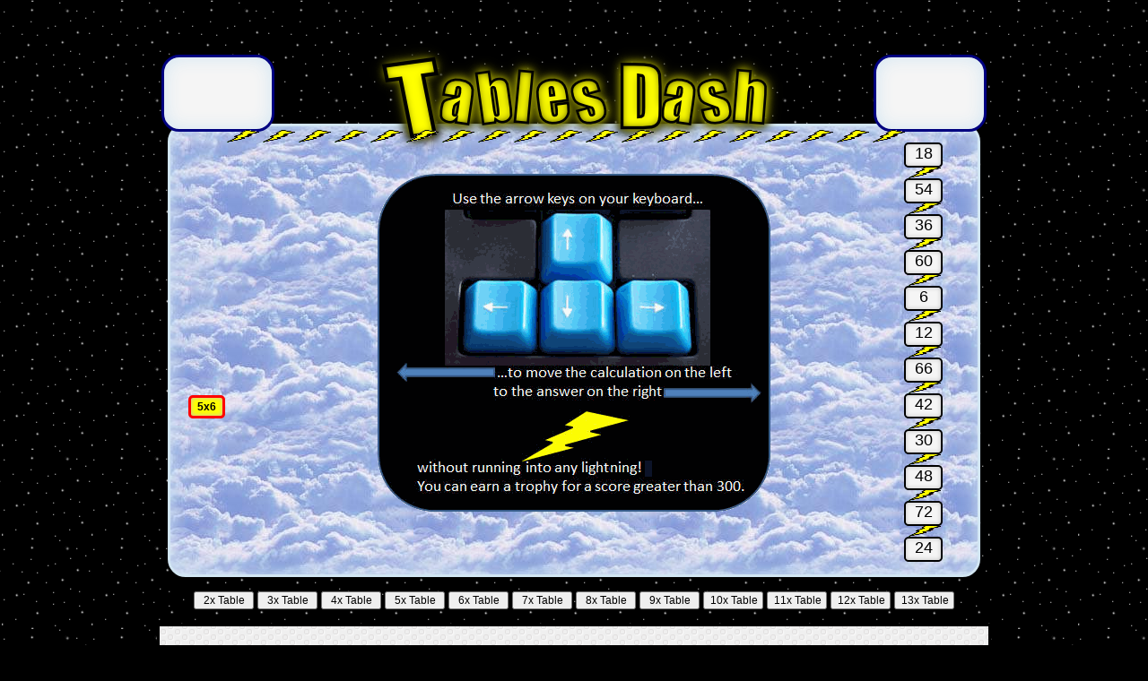

--- FILE ---
content_type: text/html
request_url: https://www.transum.org/software/Fun_Maths/Tables_Dash.asp?TTable=6
body_size: 69190
content:

<!DOCTYPE html>
<html>


<head>
<meta charset="UTF-8">
<meta name="keywords" content="Math,  Maths,  Mathematics,  Numeracy,  Quiz, Test, Arithmetic, Numbers, Calculate, Thinking Skills">
<meta name="description" content="Revise multiplication facts by racing across the screen to match the times tables question with the correct answer without getting hit by lightning.">
<meta name="abstract" content="Revise multiplication facts by racing across the screen to match the times tables question with the correct answer without getting hit by lightning.">
<meta name="author" content="Transum Mathematics">
<meta name="copyright" content="(C) Transum Mathematics. https://www.Transum.org">
<meta name="distribution" content="Global">
<meta name="robots" content="All">
<meta name="rating" content="General">
<meta name="format-detection" content="telephone=no">
<meta name="thumbnail" content="https://www.transum.org/Go/Thumbnails/187.gif">

<link rel="canonical" href="https://www.transum.org/software/Fun_Maths/Tables_Dash.asp">

<!--viewport for smartphones-->
<meta name="viewport" content="width=device-width, initial-scale=1.0">

<meta property="og:title" content="Tables Dash">
<meta property="og:url" content="https://www.transum.org/software/Fun_Maths/Tables_Dash.asp">
<meta property="og:image" content="https://www.transum.org/Go/Thumbnails324x200/187.gif">
<meta property="og:site_name" content="Transum">
<meta property="og:description" content="Revise multiplication facts by racing across the screen to match the times tables question with the correct answer without getting hit by lightning.">
<meta property="og:type" content="website">
<meta property="fb:admins" content="1306410124">

<title>Tables Dash</title>

<meta content="text/html; charset=utf-8" http-equiv="Content-Type">

<link rel="stylesheet" type="text/css" href="/include/normalize.css">
<style type="text/css">
body {
	background-color:black;
	background-image:url('../SW/Starter_of_the_day/Images/bk_star.gif');
	text-align:center;
	color:white;
}
.Container {
	margin:auto;
	margin-top:80px;
	height:500px;
	width:900px;
	position:relative;
	padding:0px;
	border:3px #D2E6F3 solid;
	border-radius: 20px;
	box-shadow: inset 0 0 20px #D2E6F3;
	background-image:url('../SW/Starter_of_the_day/Images/bkcloud.jpg');
	color:black;
}
h1 {
	margin-top:-100px;
}
img#Instructions {
	position:absolute;
	left:224px;
	top:50px;
}
div#YouReAWinner{
	position:absolute;
	left:224px;
	top:50px;
	height:386px;
	width:452px;
	background-color:#FF9999;
	border:3px red solid;
	border-radius: 20px;
	box-shadow: inset 0 0 20px red;
	box-sizing:border-box;
	display:none;
}
div#YouReAWinner p{
	font-size:20px;
}
#FaceSad{
	margin-top:10px;
	width: 250px;
	height: 250px;
	display:none;
}
#FaceHappy{
	margin-top:70px;
	width: 160px;
	height: 160px;
	display:none;
}
div#Calculation {
	background-color:yellow;
	border:3px red solid;
	border-radius: 5px;
	box-shadow: inset 0 0 5px silver;
	left: 20px;
	top: 300px;
	position:absolute;
	height:20px;
	width:35px;
	text-align:center;
}
div#Calculation p{
	margin:0px;
	font-family:Arial, Helvetica, sans-serif;
	font-size:12px;
	font-weight:bold;
	text-align:center;
	margin-top:3px;
	color:black;
}
div.Answer{
	background-color:#B4C1E7;
	background-color:whitesmoke;
	border:2px black solid;
	border-radius: 5px;
	box-shadow: inset 0 0 5px silver;
	left: 818px;
	position:absolute;
	height:24px;
	width:39px;
	text-align:center;
	padding-top:0px;
}
div.Answer p{
	margin:0px;
	font-family:Arial, Helvetica, sans-serif;
	font-size:18px;
	font-weight:normal;
}
div.Lightning{
	background-image:url('images/Lightning.png');
	border:0px black solid;
	position:absolute;
	height:20px;
	width:40px;
	text-align:center;
	padding-top:2px;
	visibility:hidden;
}

div#Light0by2 {
	visibility:visible;
}

div#Light0by3 {
	visibility:visible;
}

div#Light0by4 {
	visibility:visible;
}

div#Light0by5 {
	visibility:visible;
}

div#Light0by6 {
	visibility:visible;
}

div#Light0by7 {
	visibility:visible;
}

div#Light0by8 {
	visibility:visible;
}

div#Light0by9 {
	visibility:visible;
}

div#Light0by10 {
	visibility:visible;
}

div#Light0by11 {
	visibility:visible;
}

div#Light0by12 {
	visibility:visible;
}

div#Light0by13 {
	visibility:visible;
}

div#Light0by14 {
	visibility:visible;
}

div#Light0by15 {
	visibility:visible;
}

div#Light0by16 {
	visibility:visible;
}

div#Light0by17 {
	visibility:visible;
}

div#Light0by18 {
	visibility:visible;
}

div#Light0by19 {
	visibility:visible;
}

div#Light0by20 {
	visibility:visible;
}

#Trophybutton {
	background-color:red;
	color:white;
	font-weight:bold;
	font-size:18px;
	font-family:Arial, Helvetica, sans-serif;
	position:absolute;
	width:320px;
	left:290px;
	bottom:20px;
	display:none;
}
.LevelButtons {
	text-align:center;
	margin:16px;
}
.LevelButtons input{
	font-size:12px;
	width:67px;
}
.ScorePanel {
	position:absolute;
	width:120px;
	height:80px;
	top:-80px;
	border:3px navy solid;
	border-radius: 20px;
	box-shadow: inset 0 0 20px #D2E6F3;
	background-color:#B4C1E7;
	background-color:whitesmoke;
}
#ScorePanel1 {
	left:-10px;
}
#ScorePanel2 {
	right:-10px;
}
span#TickingClock {
	display:block;
	font-size:48px;
	font-weight:bold;
	color:#859AD9;
	text-align:center;
	margin-top:13px;
}
span#ScoreBoard{
	display:block;
	font-size:16px;
	color:navy;
	text-align:center;
	margin-top:10px;
}
#AdTable {
	color:black;
	width:930px;
	margin:auto;
	border:3px black solid;
	background: #fff url("/software/SW/Starter_of_the_day/images/backgrounds/circles.png") repeat right top;
}
#AdTable td{
	text-align:center;
	vertical-align:top;
}

</style>

<script src="/jquery/2020/jquery-3.5.1.min.js" type="text/javascript"></script>
<script src="/jquery/2020/jquery-ui.min.js" type="text/javascript"></script>
<!-- Note that jquery-slider does not work with later versions of Jquery -->
<!-- See random Students for a better slider than the jQuery one -->

<script type="text/javascript">
var CalculationTop = 300;
var CalculationLeft = 20;
var Multiplyer = 5;
var LastMultiplyer = 5;
var NumberofCorrect = 0;
var Score = 0;
var IsLightHere = new Array(21);
for (i=0;i<=21;i++) {
IsLightHere[i] = new Array(25);}
for (j=1;j<=11;j++) {
	IsLightHere[21][j*2] = 1;
}
var TTable = 6;
var c=0;
var t;
var timer_is_on=0;


document.onkeydown = function(e) {
	document.getElementById('Instructions').style.visibility='hidden';
e = e || event; // "real browsers" || IE6/7.
//alert(e.keyCode);
if((e.keyCode == 38) || (e.keyCode == 104)) moveUP();
if((e.keyCode == 40) || (e.keyCode == 98)) moveDOWN();
if((e.keyCode == 37) || (e.keyCode == 100)) moveLEFT();
if((e.keyCode == 39) || (e.keyCode == 102)) moveRIGHT();
    if(e.keyCode >= 37 && e.keyCode <= 40) {         return false;     } 
}

//function for playing a new game
function newGame()
{
	if(window.confirm("Are you sure you want to start a new game?"))
	{
		location.reload();
	}
}
function moveUP() {
	CalculationTop = CalculationTop - 20;
	document.getElementById("Calculation").style.top = CalculationTop+"px";
	CheckPosition();
}
function moveDOWN() {
	CalculationTop = CalculationTop + 20;
	document.getElementById("Calculation").style.top = CalculationTop+"px";
	CheckPosition();
}
function moveLEFT() {
	CalculationLeft = CalculationLeft - 40;
	document.getElementById("Calculation").style.left = CalculationLeft+"px";
	CheckPosition();
}
function moveRIGHT() {
	CalculationLeft = CalculationLeft + 40;
	document.getElementById("Calculation").style.left = CalculationLeft+"px";
	CheckPosition();
}
function CheckPosition() {
	$('#YouReAWinner').hide();
	if(timer_is_on==0){StartTimer();}
	if (CalculationLeft < 20) { CalculationLeft = 20};
	if (CalculationLeft > 820) { CalculationLeft = 820};
	if (CalculationTop < 20) { CalculationTop = 20};
	if (CalculationTop > 460) { CalculationTop = 460};
	document.getElementById("Calculation").style.left = CalculationLeft+"px";
	document.getElementById("Calculation").style.top = CalculationTop+"px";
	var CorrectTop = new Array(12);
	
	CorrectTop[1] = 180;
	
	CorrectTop[2] = 220;
	
	CorrectTop[3] = 20;
	
	CorrectTop[4] = 460;
	
	CorrectTop[5] = 340;
	
	CorrectTop[6] = 100;
	
	CorrectTop[7] = 300;
	
	CorrectTop[8] = 380;
	
	CorrectTop[9] = 60;
	
	CorrectTop[10] = 140;
	
	CorrectTop[11] = 260;
	
	CorrectTop[12] = 420;
	
	if (CorrectTop[Multiplyer] == CalculationTop && CalculationLeft == 820) { YouReAWinner(); }
	if(IsLightHere[(CalculationLeft+20)/40][CalculationTop/20] == 1) {Explosion();}
}

function Explosion() {
	$('#YouReAWinner p').html("BANG!<br>You have been hit by lightning.<br>Click an arrow key to continue.");
	$('#YouReAWinner').show();
	$('#FaceHappy').hide();
	$('#FaceSad').fadeIn();
	NewCalculation();
}

function YouReAWinner() {
	stopTimer();
	NumberofCorrect = NumberofCorrect + 1;
	Score = NumberofCorrect * 20 - c + 1;
	c=0;
	/*document.getElementById('TickingClock').innerHTML= 'Press an arrow key to begin.';*/
	document.getElementById('ScoreBoard').innerHTML= 'Missions: ' + NumberofCorrect + '<br><br>Score: ' + Score;
	
	if (Score > 300) {
		$('#Trophybutton').fadeIn();
		document.getElementById("Trophybutton").value ="Claim Your Trophy for " + Score + " points";
		$('#YouReAWinner p').html("Correct.<br>The next calculation is waiting or claim a trophy using the red button below");
	}else{
		$('#YouReAWinner p').html("Correct.<br>The next calculation is waiting.<br>Click an arrow key to continue.");
	}
	$('#YouReAWinner').show();
	$('#FaceHappy').fadeIn();
	$('#FaceSad').hide();
	NewCalculation();
}

function NewCalculation() {
	LastMultiplyer = Multiplyer;
	Multiplyer = Math.floor(Math.random()*11.999)+1;
	if(Multiplyer==LastMultiplyer){Multiplyer++;}
	if(Multiplyer>12){Multiplyer=3;}
	CalculationTop = 300;
    CalculationLeft = 20;
	document.getElementById("Calculation").style.top = CalculationTop+"px";
	document.getElementById("Calculation").style.left = CalculationLeft+"px";
	document.getElementById("Calculation").innerHTML = "<p>" + Multiplyer + "x" + TTable + "</p>";
}


function timedCount() {
	document.getElementById('TickingClock').innerHTML= c;
	var Randomi = Math.floor(Math.random()*22.999)+1;
	var Randomj = Math.floor(Math.random()*17.999)+2;
	document.getElementById('Light'+Randomi+'by'+Randomj).style.visibility='visible';
	IsLightHere[Randomj][Randomi] = 1;
	c=c+1;
	t=setTimeout("timedCount()",1000);
}
function StartTimer() {
	if (!timer_is_on){
 		timer_is_on=1;
  		timedCount();
  }
}
function stopTimer() {
	clearTimeout(t);
	timer_is_on=0;
}
function ClaimTrophy() {
window.location.href='/Trophies/Apply.asp?ID_Item=187&Level=' + TTable + '&Other_Text=Score: ' + Score;
}

</script>

</head>
<body>

<div id="TopBlackBar">

<div class="Dontshowforprinting">
<div style="width:728px !important; max-height:50px !important; height:50px !important; text-align:center; overflow:hidden !important; margin:auto;">
<script async src="https://pagead2.googlesyndication.com/pagead/js/adsbygoogle.js?client=ca-pub-3448116359683998"
     crossorigin="anonymous"></script>
<!-- June 2022 new 728x50 -->
<ins class="adsbygoogle"
     style="display:inline-block;width:728px;height:50px;"
     data-ad-client="ca-pub-3448116359683998"
     data-ad-slot="7380049927"></ins>
<script>
     (adsbygoogle = window.adsbygoogle || []).push({});
</script>
</div>

</div>

</div>

<div class="Container">

<div class="ScorePanel" id="ScorePanel1">
	<span id="TickingClock"></span>
</div>


<div class="ScorePanel" id="ScorePanel2">
	<span id="ScoreBoard"></span>
</div>

<h1><img alt="Tables Dash" src="/software/SW/Starter_of_the_day/Images/Titles/TablesDash.png" style="width: 515px; height: 136px"></h1>


<!--THE HIDDEN Lightning-->

<div style="top:0px; left: 60px;" id="Light0by2" class="Lightning"></div>

<div style="top:0px; left: 100px;" id="Light0by3" class="Lightning"></div>

<div style="top:0px; left: 140px;" id="Light0by4" class="Lightning"></div>

<div style="top:0px; left: 180px;" id="Light0by5" class="Lightning"></div>

<div style="top:0px; left: 220px;" id="Light0by6" class="Lightning"></div>

<div style="top:0px; left: 260px;" id="Light0by7" class="Lightning"></div>

<div style="top:0px; left: 300px;" id="Light0by8" class="Lightning"></div>

<div style="top:0px; left: 340px;" id="Light0by9" class="Lightning"></div>

<div style="top:0px; left: 380px;" id="Light0by10" class="Lightning"></div>

<div style="top:0px; left: 420px;" id="Light0by11" class="Lightning"></div>

<div style="top:0px; left: 460px;" id="Light0by12" class="Lightning"></div>

<div style="top:0px; left: 500px;" id="Light0by13" class="Lightning"></div>

<div style="top:0px; left: 540px;" id="Light0by14" class="Lightning"></div>

<div style="top:0px; left: 580px;" id="Light0by15" class="Lightning"></div>

<div style="top:0px; left: 620px;" id="Light0by16" class="Lightning"></div>

<div style="top:0px; left: 660px;" id="Light0by17" class="Lightning"></div>

<div style="top:0px; left: 700px;" id="Light0by18" class="Lightning"></div>

<div style="top:0px; left: 740px;" id="Light0by19" class="Lightning"></div>

<div style="top:0px; left: 780px;" id="Light0by20" class="Lightning"></div>

<div style="top:20px; left: 60px;" id="Light1by2" class="Lightning"></div>

<div style="top:20px; left: 100px;" id="Light1by3" class="Lightning"></div>

<div style="top:20px; left: 140px;" id="Light1by4" class="Lightning"></div>

<div style="top:20px; left: 180px;" id="Light1by5" class="Lightning"></div>

<div style="top:20px; left: 220px;" id="Light1by6" class="Lightning"></div>

<div style="top:20px; left: 260px;" id="Light1by7" class="Lightning"></div>

<div style="top:20px; left: 300px;" id="Light1by8" class="Lightning"></div>

<div style="top:20px; left: 340px;" id="Light1by9" class="Lightning"></div>

<div style="top:20px; left: 380px;" id="Light1by10" class="Lightning"></div>

<div style="top:20px; left: 420px;" id="Light1by11" class="Lightning"></div>

<div style="top:20px; left: 460px;" id="Light1by12" class="Lightning"></div>

<div style="top:20px; left: 500px;" id="Light1by13" class="Lightning"></div>

<div style="top:20px; left: 540px;" id="Light1by14" class="Lightning"></div>

<div style="top:20px; left: 580px;" id="Light1by15" class="Lightning"></div>

<div style="top:20px; left: 620px;" id="Light1by16" class="Lightning"></div>

<div style="top:20px; left: 660px;" id="Light1by17" class="Lightning"></div>

<div style="top:20px; left: 700px;" id="Light1by18" class="Lightning"></div>

<div style="top:20px; left: 740px;" id="Light1by19" class="Lightning"></div>

<div style="top:20px; left: 780px;" id="Light1by20" class="Lightning"></div>

<div style="top:40px; left: 60px;" id="Light2by2" class="Lightning"></div>

<div style="top:40px; left: 100px;" id="Light2by3" class="Lightning"></div>

<div style="top:40px; left: 140px;" id="Light2by4" class="Lightning"></div>

<div style="top:40px; left: 180px;" id="Light2by5" class="Lightning"></div>

<div style="top:40px; left: 220px;" id="Light2by6" class="Lightning"></div>

<div style="top:40px; left: 260px;" id="Light2by7" class="Lightning"></div>

<div style="top:40px; left: 300px;" id="Light2by8" class="Lightning"></div>

<div style="top:40px; left: 340px;" id="Light2by9" class="Lightning"></div>

<div style="top:40px; left: 380px;" id="Light2by10" class="Lightning"></div>

<div style="top:40px; left: 420px;" id="Light2by11" class="Lightning"></div>

<div style="top:40px; left: 460px;" id="Light2by12" class="Lightning"></div>

<div style="top:40px; left: 500px;" id="Light2by13" class="Lightning"></div>

<div style="top:40px; left: 540px;" id="Light2by14" class="Lightning"></div>

<div style="top:40px; left: 580px;" id="Light2by15" class="Lightning"></div>

<div style="top:40px; left: 620px;" id="Light2by16" class="Lightning"></div>

<div style="top:40px; left: 660px;" id="Light2by17" class="Lightning"></div>

<div style="top:40px; left: 700px;" id="Light2by18" class="Lightning"></div>

<div style="top:40px; left: 740px;" id="Light2by19" class="Lightning"></div>

<div style="top:40px; left: 780px;" id="Light2by20" class="Lightning"></div>

<div style="top:60px; left: 60px;" id="Light3by2" class="Lightning"></div>

<div style="top:60px; left: 100px;" id="Light3by3" class="Lightning"></div>

<div style="top:60px; left: 140px;" id="Light3by4" class="Lightning"></div>

<div style="top:60px; left: 180px;" id="Light3by5" class="Lightning"></div>

<div style="top:60px; left: 220px;" id="Light3by6" class="Lightning"></div>

<div style="top:60px; left: 260px;" id="Light3by7" class="Lightning"></div>

<div style="top:60px; left: 300px;" id="Light3by8" class="Lightning"></div>

<div style="top:60px; left: 340px;" id="Light3by9" class="Lightning"></div>

<div style="top:60px; left: 380px;" id="Light3by10" class="Lightning"></div>

<div style="top:60px; left: 420px;" id="Light3by11" class="Lightning"></div>

<div style="top:60px; left: 460px;" id="Light3by12" class="Lightning"></div>

<div style="top:60px; left: 500px;" id="Light3by13" class="Lightning"></div>

<div style="top:60px; left: 540px;" id="Light3by14" class="Lightning"></div>

<div style="top:60px; left: 580px;" id="Light3by15" class="Lightning"></div>

<div style="top:60px; left: 620px;" id="Light3by16" class="Lightning"></div>

<div style="top:60px; left: 660px;" id="Light3by17" class="Lightning"></div>

<div style="top:60px; left: 700px;" id="Light3by18" class="Lightning"></div>

<div style="top:60px; left: 740px;" id="Light3by19" class="Lightning"></div>

<div style="top:60px; left: 780px;" id="Light3by20" class="Lightning"></div>

<div style="top:80px; left: 60px;" id="Light4by2" class="Lightning"></div>

<div style="top:80px; left: 100px;" id="Light4by3" class="Lightning"></div>

<div style="top:80px; left: 140px;" id="Light4by4" class="Lightning"></div>

<div style="top:80px; left: 180px;" id="Light4by5" class="Lightning"></div>

<div style="top:80px; left: 220px;" id="Light4by6" class="Lightning"></div>

<div style="top:80px; left: 260px;" id="Light4by7" class="Lightning"></div>

<div style="top:80px; left: 300px;" id="Light4by8" class="Lightning"></div>

<div style="top:80px; left: 340px;" id="Light4by9" class="Lightning"></div>

<div style="top:80px; left: 380px;" id="Light4by10" class="Lightning"></div>

<div style="top:80px; left: 420px;" id="Light4by11" class="Lightning"></div>

<div style="top:80px; left: 460px;" id="Light4by12" class="Lightning"></div>

<div style="top:80px; left: 500px;" id="Light4by13" class="Lightning"></div>

<div style="top:80px; left: 540px;" id="Light4by14" class="Lightning"></div>

<div style="top:80px; left: 580px;" id="Light4by15" class="Lightning"></div>

<div style="top:80px; left: 620px;" id="Light4by16" class="Lightning"></div>

<div style="top:80px; left: 660px;" id="Light4by17" class="Lightning"></div>

<div style="top:80px; left: 700px;" id="Light4by18" class="Lightning"></div>

<div style="top:80px; left: 740px;" id="Light4by19" class="Lightning"></div>

<div style="top:80px; left: 780px;" id="Light4by20" class="Lightning"></div>

<div style="top:100px; left: 60px;" id="Light5by2" class="Lightning"></div>

<div style="top:100px; left: 100px;" id="Light5by3" class="Lightning"></div>

<div style="top:100px; left: 140px;" id="Light5by4" class="Lightning"></div>

<div style="top:100px; left: 180px;" id="Light5by5" class="Lightning"></div>

<div style="top:100px; left: 220px;" id="Light5by6" class="Lightning"></div>

<div style="top:100px; left: 260px;" id="Light5by7" class="Lightning"></div>

<div style="top:100px; left: 300px;" id="Light5by8" class="Lightning"></div>

<div style="top:100px; left: 340px;" id="Light5by9" class="Lightning"></div>

<div style="top:100px; left: 380px;" id="Light5by10" class="Lightning"></div>

<div style="top:100px; left: 420px;" id="Light5by11" class="Lightning"></div>

<div style="top:100px; left: 460px;" id="Light5by12" class="Lightning"></div>

<div style="top:100px; left: 500px;" id="Light5by13" class="Lightning"></div>

<div style="top:100px; left: 540px;" id="Light5by14" class="Lightning"></div>

<div style="top:100px; left: 580px;" id="Light5by15" class="Lightning"></div>

<div style="top:100px; left: 620px;" id="Light5by16" class="Lightning"></div>

<div style="top:100px; left: 660px;" id="Light5by17" class="Lightning"></div>

<div style="top:100px; left: 700px;" id="Light5by18" class="Lightning"></div>

<div style="top:100px; left: 740px;" id="Light5by19" class="Lightning"></div>

<div style="top:100px; left: 780px;" id="Light5by20" class="Lightning"></div>

<div style="top:120px; left: 60px;" id="Light6by2" class="Lightning"></div>

<div style="top:120px; left: 100px;" id="Light6by3" class="Lightning"></div>

<div style="top:120px; left: 140px;" id="Light6by4" class="Lightning"></div>

<div style="top:120px; left: 180px;" id="Light6by5" class="Lightning"></div>

<div style="top:120px; left: 220px;" id="Light6by6" class="Lightning"></div>

<div style="top:120px; left: 260px;" id="Light6by7" class="Lightning"></div>

<div style="top:120px; left: 300px;" id="Light6by8" class="Lightning"></div>

<div style="top:120px; left: 340px;" id="Light6by9" class="Lightning"></div>

<div style="top:120px; left: 380px;" id="Light6by10" class="Lightning"></div>

<div style="top:120px; left: 420px;" id="Light6by11" class="Lightning"></div>

<div style="top:120px; left: 460px;" id="Light6by12" class="Lightning"></div>

<div style="top:120px; left: 500px;" id="Light6by13" class="Lightning"></div>

<div style="top:120px; left: 540px;" id="Light6by14" class="Lightning"></div>

<div style="top:120px; left: 580px;" id="Light6by15" class="Lightning"></div>

<div style="top:120px; left: 620px;" id="Light6by16" class="Lightning"></div>

<div style="top:120px; left: 660px;" id="Light6by17" class="Lightning"></div>

<div style="top:120px; left: 700px;" id="Light6by18" class="Lightning"></div>

<div style="top:120px; left: 740px;" id="Light6by19" class="Lightning"></div>

<div style="top:120px; left: 780px;" id="Light6by20" class="Lightning"></div>

<div style="top:140px; left: 60px;" id="Light7by2" class="Lightning"></div>

<div style="top:140px; left: 100px;" id="Light7by3" class="Lightning"></div>

<div style="top:140px; left: 140px;" id="Light7by4" class="Lightning"></div>

<div style="top:140px; left: 180px;" id="Light7by5" class="Lightning"></div>

<div style="top:140px; left: 220px;" id="Light7by6" class="Lightning"></div>

<div style="top:140px; left: 260px;" id="Light7by7" class="Lightning"></div>

<div style="top:140px; left: 300px;" id="Light7by8" class="Lightning"></div>

<div style="top:140px; left: 340px;" id="Light7by9" class="Lightning"></div>

<div style="top:140px; left: 380px;" id="Light7by10" class="Lightning"></div>

<div style="top:140px; left: 420px;" id="Light7by11" class="Lightning"></div>

<div style="top:140px; left: 460px;" id="Light7by12" class="Lightning"></div>

<div style="top:140px; left: 500px;" id="Light7by13" class="Lightning"></div>

<div style="top:140px; left: 540px;" id="Light7by14" class="Lightning"></div>

<div style="top:140px; left: 580px;" id="Light7by15" class="Lightning"></div>

<div style="top:140px; left: 620px;" id="Light7by16" class="Lightning"></div>

<div style="top:140px; left: 660px;" id="Light7by17" class="Lightning"></div>

<div style="top:140px; left: 700px;" id="Light7by18" class="Lightning"></div>

<div style="top:140px; left: 740px;" id="Light7by19" class="Lightning"></div>

<div style="top:140px; left: 780px;" id="Light7by20" class="Lightning"></div>

<div style="top:160px; left: 60px;" id="Light8by2" class="Lightning"></div>

<div style="top:160px; left: 100px;" id="Light8by3" class="Lightning"></div>

<div style="top:160px; left: 140px;" id="Light8by4" class="Lightning"></div>

<div style="top:160px; left: 180px;" id="Light8by5" class="Lightning"></div>

<div style="top:160px; left: 220px;" id="Light8by6" class="Lightning"></div>

<div style="top:160px; left: 260px;" id="Light8by7" class="Lightning"></div>

<div style="top:160px; left: 300px;" id="Light8by8" class="Lightning"></div>

<div style="top:160px; left: 340px;" id="Light8by9" class="Lightning"></div>

<div style="top:160px; left: 380px;" id="Light8by10" class="Lightning"></div>

<div style="top:160px; left: 420px;" id="Light8by11" class="Lightning"></div>

<div style="top:160px; left: 460px;" id="Light8by12" class="Lightning"></div>

<div style="top:160px; left: 500px;" id="Light8by13" class="Lightning"></div>

<div style="top:160px; left: 540px;" id="Light8by14" class="Lightning"></div>

<div style="top:160px; left: 580px;" id="Light8by15" class="Lightning"></div>

<div style="top:160px; left: 620px;" id="Light8by16" class="Lightning"></div>

<div style="top:160px; left: 660px;" id="Light8by17" class="Lightning"></div>

<div style="top:160px; left: 700px;" id="Light8by18" class="Lightning"></div>

<div style="top:160px; left: 740px;" id="Light8by19" class="Lightning"></div>

<div style="top:160px; left: 780px;" id="Light8by20" class="Lightning"></div>

<div style="top:180px; left: 60px;" id="Light9by2" class="Lightning"></div>

<div style="top:180px; left: 100px;" id="Light9by3" class="Lightning"></div>

<div style="top:180px; left: 140px;" id="Light9by4" class="Lightning"></div>

<div style="top:180px; left: 180px;" id="Light9by5" class="Lightning"></div>

<div style="top:180px; left: 220px;" id="Light9by6" class="Lightning"></div>

<div style="top:180px; left: 260px;" id="Light9by7" class="Lightning"></div>

<div style="top:180px; left: 300px;" id="Light9by8" class="Lightning"></div>

<div style="top:180px; left: 340px;" id="Light9by9" class="Lightning"></div>

<div style="top:180px; left: 380px;" id="Light9by10" class="Lightning"></div>

<div style="top:180px; left: 420px;" id="Light9by11" class="Lightning"></div>

<div style="top:180px; left: 460px;" id="Light9by12" class="Lightning"></div>

<div style="top:180px; left: 500px;" id="Light9by13" class="Lightning"></div>

<div style="top:180px; left: 540px;" id="Light9by14" class="Lightning"></div>

<div style="top:180px; left: 580px;" id="Light9by15" class="Lightning"></div>

<div style="top:180px; left: 620px;" id="Light9by16" class="Lightning"></div>

<div style="top:180px; left: 660px;" id="Light9by17" class="Lightning"></div>

<div style="top:180px; left: 700px;" id="Light9by18" class="Lightning"></div>

<div style="top:180px; left: 740px;" id="Light9by19" class="Lightning"></div>

<div style="top:180px; left: 780px;" id="Light9by20" class="Lightning"></div>

<div style="top:200px; left: 60px;" id="Light10by2" class="Lightning"></div>

<div style="top:200px; left: 100px;" id="Light10by3" class="Lightning"></div>

<div style="top:200px; left: 140px;" id="Light10by4" class="Lightning"></div>

<div style="top:200px; left: 180px;" id="Light10by5" class="Lightning"></div>

<div style="top:200px; left: 220px;" id="Light10by6" class="Lightning"></div>

<div style="top:200px; left: 260px;" id="Light10by7" class="Lightning"></div>

<div style="top:200px; left: 300px;" id="Light10by8" class="Lightning"></div>

<div style="top:200px; left: 340px;" id="Light10by9" class="Lightning"></div>

<div style="top:200px; left: 380px;" id="Light10by10" class="Lightning"></div>

<div style="top:200px; left: 420px;" id="Light10by11" class="Lightning"></div>

<div style="top:200px; left: 460px;" id="Light10by12" class="Lightning"></div>

<div style="top:200px; left: 500px;" id="Light10by13" class="Lightning"></div>

<div style="top:200px; left: 540px;" id="Light10by14" class="Lightning"></div>

<div style="top:200px; left: 580px;" id="Light10by15" class="Lightning"></div>

<div style="top:200px; left: 620px;" id="Light10by16" class="Lightning"></div>

<div style="top:200px; left: 660px;" id="Light10by17" class="Lightning"></div>

<div style="top:200px; left: 700px;" id="Light10by18" class="Lightning"></div>

<div style="top:200px; left: 740px;" id="Light10by19" class="Lightning"></div>

<div style="top:200px; left: 780px;" id="Light10by20" class="Lightning"></div>

<div style="top:220px; left: 60px;" id="Light11by2" class="Lightning"></div>

<div style="top:220px; left: 100px;" id="Light11by3" class="Lightning"></div>

<div style="top:220px; left: 140px;" id="Light11by4" class="Lightning"></div>

<div style="top:220px; left: 180px;" id="Light11by5" class="Lightning"></div>

<div style="top:220px; left: 220px;" id="Light11by6" class="Lightning"></div>

<div style="top:220px; left: 260px;" id="Light11by7" class="Lightning"></div>

<div style="top:220px; left: 300px;" id="Light11by8" class="Lightning"></div>

<div style="top:220px; left: 340px;" id="Light11by9" class="Lightning"></div>

<div style="top:220px; left: 380px;" id="Light11by10" class="Lightning"></div>

<div style="top:220px; left: 420px;" id="Light11by11" class="Lightning"></div>

<div style="top:220px; left: 460px;" id="Light11by12" class="Lightning"></div>

<div style="top:220px; left: 500px;" id="Light11by13" class="Lightning"></div>

<div style="top:220px; left: 540px;" id="Light11by14" class="Lightning"></div>

<div style="top:220px; left: 580px;" id="Light11by15" class="Lightning"></div>

<div style="top:220px; left: 620px;" id="Light11by16" class="Lightning"></div>

<div style="top:220px; left: 660px;" id="Light11by17" class="Lightning"></div>

<div style="top:220px; left: 700px;" id="Light11by18" class="Lightning"></div>

<div style="top:220px; left: 740px;" id="Light11by19" class="Lightning"></div>

<div style="top:220px; left: 780px;" id="Light11by20" class="Lightning"></div>

<div style="top:240px; left: 60px;" id="Light12by2" class="Lightning"></div>

<div style="top:240px; left: 100px;" id="Light12by3" class="Lightning"></div>

<div style="top:240px; left: 140px;" id="Light12by4" class="Lightning"></div>

<div style="top:240px; left: 180px;" id="Light12by5" class="Lightning"></div>

<div style="top:240px; left: 220px;" id="Light12by6" class="Lightning"></div>

<div style="top:240px; left: 260px;" id="Light12by7" class="Lightning"></div>

<div style="top:240px; left: 300px;" id="Light12by8" class="Lightning"></div>

<div style="top:240px; left: 340px;" id="Light12by9" class="Lightning"></div>

<div style="top:240px; left: 380px;" id="Light12by10" class="Lightning"></div>

<div style="top:240px; left: 420px;" id="Light12by11" class="Lightning"></div>

<div style="top:240px; left: 460px;" id="Light12by12" class="Lightning"></div>

<div style="top:240px; left: 500px;" id="Light12by13" class="Lightning"></div>

<div style="top:240px; left: 540px;" id="Light12by14" class="Lightning"></div>

<div style="top:240px; left: 580px;" id="Light12by15" class="Lightning"></div>

<div style="top:240px; left: 620px;" id="Light12by16" class="Lightning"></div>

<div style="top:240px; left: 660px;" id="Light12by17" class="Lightning"></div>

<div style="top:240px; left: 700px;" id="Light12by18" class="Lightning"></div>

<div style="top:240px; left: 740px;" id="Light12by19" class="Lightning"></div>

<div style="top:240px; left: 780px;" id="Light12by20" class="Lightning"></div>

<div style="top:260px; left: 60px;" id="Light13by2" class="Lightning"></div>

<div style="top:260px; left: 100px;" id="Light13by3" class="Lightning"></div>

<div style="top:260px; left: 140px;" id="Light13by4" class="Lightning"></div>

<div style="top:260px; left: 180px;" id="Light13by5" class="Lightning"></div>

<div style="top:260px; left: 220px;" id="Light13by6" class="Lightning"></div>

<div style="top:260px; left: 260px;" id="Light13by7" class="Lightning"></div>

<div style="top:260px; left: 300px;" id="Light13by8" class="Lightning"></div>

<div style="top:260px; left: 340px;" id="Light13by9" class="Lightning"></div>

<div style="top:260px; left: 380px;" id="Light13by10" class="Lightning"></div>

<div style="top:260px; left: 420px;" id="Light13by11" class="Lightning"></div>

<div style="top:260px; left: 460px;" id="Light13by12" class="Lightning"></div>

<div style="top:260px; left: 500px;" id="Light13by13" class="Lightning"></div>

<div style="top:260px; left: 540px;" id="Light13by14" class="Lightning"></div>

<div style="top:260px; left: 580px;" id="Light13by15" class="Lightning"></div>

<div style="top:260px; left: 620px;" id="Light13by16" class="Lightning"></div>

<div style="top:260px; left: 660px;" id="Light13by17" class="Lightning"></div>

<div style="top:260px; left: 700px;" id="Light13by18" class="Lightning"></div>

<div style="top:260px; left: 740px;" id="Light13by19" class="Lightning"></div>

<div style="top:260px; left: 780px;" id="Light13by20" class="Lightning"></div>

<div style="top:280px; left: 60px;" id="Light14by2" class="Lightning"></div>

<div style="top:280px; left: 100px;" id="Light14by3" class="Lightning"></div>

<div style="top:280px; left: 140px;" id="Light14by4" class="Lightning"></div>

<div style="top:280px; left: 180px;" id="Light14by5" class="Lightning"></div>

<div style="top:280px; left: 220px;" id="Light14by6" class="Lightning"></div>

<div style="top:280px; left: 260px;" id="Light14by7" class="Lightning"></div>

<div style="top:280px; left: 300px;" id="Light14by8" class="Lightning"></div>

<div style="top:280px; left: 340px;" id="Light14by9" class="Lightning"></div>

<div style="top:280px; left: 380px;" id="Light14by10" class="Lightning"></div>

<div style="top:280px; left: 420px;" id="Light14by11" class="Lightning"></div>

<div style="top:280px; left: 460px;" id="Light14by12" class="Lightning"></div>

<div style="top:280px; left: 500px;" id="Light14by13" class="Lightning"></div>

<div style="top:280px; left: 540px;" id="Light14by14" class="Lightning"></div>

<div style="top:280px; left: 580px;" id="Light14by15" class="Lightning"></div>

<div style="top:280px; left: 620px;" id="Light14by16" class="Lightning"></div>

<div style="top:280px; left: 660px;" id="Light14by17" class="Lightning"></div>

<div style="top:280px; left: 700px;" id="Light14by18" class="Lightning"></div>

<div style="top:280px; left: 740px;" id="Light14by19" class="Lightning"></div>

<div style="top:280px; left: 780px;" id="Light14by20" class="Lightning"></div>

<div style="top:300px; left: 60px;" id="Light15by2" class="Lightning"></div>

<div style="top:300px; left: 100px;" id="Light15by3" class="Lightning"></div>

<div style="top:300px; left: 140px;" id="Light15by4" class="Lightning"></div>

<div style="top:300px; left: 180px;" id="Light15by5" class="Lightning"></div>

<div style="top:300px; left: 220px;" id="Light15by6" class="Lightning"></div>

<div style="top:300px; left: 260px;" id="Light15by7" class="Lightning"></div>

<div style="top:300px; left: 300px;" id="Light15by8" class="Lightning"></div>

<div style="top:300px; left: 340px;" id="Light15by9" class="Lightning"></div>

<div style="top:300px; left: 380px;" id="Light15by10" class="Lightning"></div>

<div style="top:300px; left: 420px;" id="Light15by11" class="Lightning"></div>

<div style="top:300px; left: 460px;" id="Light15by12" class="Lightning"></div>

<div style="top:300px; left: 500px;" id="Light15by13" class="Lightning"></div>

<div style="top:300px; left: 540px;" id="Light15by14" class="Lightning"></div>

<div style="top:300px; left: 580px;" id="Light15by15" class="Lightning"></div>

<div style="top:300px; left: 620px;" id="Light15by16" class="Lightning"></div>

<div style="top:300px; left: 660px;" id="Light15by17" class="Lightning"></div>

<div style="top:300px; left: 700px;" id="Light15by18" class="Lightning"></div>

<div style="top:300px; left: 740px;" id="Light15by19" class="Lightning"></div>

<div style="top:300px; left: 780px;" id="Light15by20" class="Lightning"></div>

<div style="top:320px; left: 60px;" id="Light16by2" class="Lightning"></div>

<div style="top:320px; left: 100px;" id="Light16by3" class="Lightning"></div>

<div style="top:320px; left: 140px;" id="Light16by4" class="Lightning"></div>

<div style="top:320px; left: 180px;" id="Light16by5" class="Lightning"></div>

<div style="top:320px; left: 220px;" id="Light16by6" class="Lightning"></div>

<div style="top:320px; left: 260px;" id="Light16by7" class="Lightning"></div>

<div style="top:320px; left: 300px;" id="Light16by8" class="Lightning"></div>

<div style="top:320px; left: 340px;" id="Light16by9" class="Lightning"></div>

<div style="top:320px; left: 380px;" id="Light16by10" class="Lightning"></div>

<div style="top:320px; left: 420px;" id="Light16by11" class="Lightning"></div>

<div style="top:320px; left: 460px;" id="Light16by12" class="Lightning"></div>

<div style="top:320px; left: 500px;" id="Light16by13" class="Lightning"></div>

<div style="top:320px; left: 540px;" id="Light16by14" class="Lightning"></div>

<div style="top:320px; left: 580px;" id="Light16by15" class="Lightning"></div>

<div style="top:320px; left: 620px;" id="Light16by16" class="Lightning"></div>

<div style="top:320px; left: 660px;" id="Light16by17" class="Lightning"></div>

<div style="top:320px; left: 700px;" id="Light16by18" class="Lightning"></div>

<div style="top:320px; left: 740px;" id="Light16by19" class="Lightning"></div>

<div style="top:320px; left: 780px;" id="Light16by20" class="Lightning"></div>

<div style="top:340px; left: 60px;" id="Light17by2" class="Lightning"></div>

<div style="top:340px; left: 100px;" id="Light17by3" class="Lightning"></div>

<div style="top:340px; left: 140px;" id="Light17by4" class="Lightning"></div>

<div style="top:340px; left: 180px;" id="Light17by5" class="Lightning"></div>

<div style="top:340px; left: 220px;" id="Light17by6" class="Lightning"></div>

<div style="top:340px; left: 260px;" id="Light17by7" class="Lightning"></div>

<div style="top:340px; left: 300px;" id="Light17by8" class="Lightning"></div>

<div style="top:340px; left: 340px;" id="Light17by9" class="Lightning"></div>

<div style="top:340px; left: 380px;" id="Light17by10" class="Lightning"></div>

<div style="top:340px; left: 420px;" id="Light17by11" class="Lightning"></div>

<div style="top:340px; left: 460px;" id="Light17by12" class="Lightning"></div>

<div style="top:340px; left: 500px;" id="Light17by13" class="Lightning"></div>

<div style="top:340px; left: 540px;" id="Light17by14" class="Lightning"></div>

<div style="top:340px; left: 580px;" id="Light17by15" class="Lightning"></div>

<div style="top:340px; left: 620px;" id="Light17by16" class="Lightning"></div>

<div style="top:340px; left: 660px;" id="Light17by17" class="Lightning"></div>

<div style="top:340px; left: 700px;" id="Light17by18" class="Lightning"></div>

<div style="top:340px; left: 740px;" id="Light17by19" class="Lightning"></div>

<div style="top:340px; left: 780px;" id="Light17by20" class="Lightning"></div>

<div style="top:360px; left: 60px;" id="Light18by2" class="Lightning"></div>

<div style="top:360px; left: 100px;" id="Light18by3" class="Lightning"></div>

<div style="top:360px; left: 140px;" id="Light18by4" class="Lightning"></div>

<div style="top:360px; left: 180px;" id="Light18by5" class="Lightning"></div>

<div style="top:360px; left: 220px;" id="Light18by6" class="Lightning"></div>

<div style="top:360px; left: 260px;" id="Light18by7" class="Lightning"></div>

<div style="top:360px; left: 300px;" id="Light18by8" class="Lightning"></div>

<div style="top:360px; left: 340px;" id="Light18by9" class="Lightning"></div>

<div style="top:360px; left: 380px;" id="Light18by10" class="Lightning"></div>

<div style="top:360px; left: 420px;" id="Light18by11" class="Lightning"></div>

<div style="top:360px; left: 460px;" id="Light18by12" class="Lightning"></div>

<div style="top:360px; left: 500px;" id="Light18by13" class="Lightning"></div>

<div style="top:360px; left: 540px;" id="Light18by14" class="Lightning"></div>

<div style="top:360px; left: 580px;" id="Light18by15" class="Lightning"></div>

<div style="top:360px; left: 620px;" id="Light18by16" class="Lightning"></div>

<div style="top:360px; left: 660px;" id="Light18by17" class="Lightning"></div>

<div style="top:360px; left: 700px;" id="Light18by18" class="Lightning"></div>

<div style="top:360px; left: 740px;" id="Light18by19" class="Lightning"></div>

<div style="top:360px; left: 780px;" id="Light18by20" class="Lightning"></div>

<div style="top:380px; left: 60px;" id="Light19by2" class="Lightning"></div>

<div style="top:380px; left: 100px;" id="Light19by3" class="Lightning"></div>

<div style="top:380px; left: 140px;" id="Light19by4" class="Lightning"></div>

<div style="top:380px; left: 180px;" id="Light19by5" class="Lightning"></div>

<div style="top:380px; left: 220px;" id="Light19by6" class="Lightning"></div>

<div style="top:380px; left: 260px;" id="Light19by7" class="Lightning"></div>

<div style="top:380px; left: 300px;" id="Light19by8" class="Lightning"></div>

<div style="top:380px; left: 340px;" id="Light19by9" class="Lightning"></div>

<div style="top:380px; left: 380px;" id="Light19by10" class="Lightning"></div>

<div style="top:380px; left: 420px;" id="Light19by11" class="Lightning"></div>

<div style="top:380px; left: 460px;" id="Light19by12" class="Lightning"></div>

<div style="top:380px; left: 500px;" id="Light19by13" class="Lightning"></div>

<div style="top:380px; left: 540px;" id="Light19by14" class="Lightning"></div>

<div style="top:380px; left: 580px;" id="Light19by15" class="Lightning"></div>

<div style="top:380px; left: 620px;" id="Light19by16" class="Lightning"></div>

<div style="top:380px; left: 660px;" id="Light19by17" class="Lightning"></div>

<div style="top:380px; left: 700px;" id="Light19by18" class="Lightning"></div>

<div style="top:380px; left: 740px;" id="Light19by19" class="Lightning"></div>

<div style="top:380px; left: 780px;" id="Light19by20" class="Lightning"></div>

<div style="top:400px; left: 60px;" id="Light20by2" class="Lightning"></div>

<div style="top:400px; left: 100px;" id="Light20by3" class="Lightning"></div>

<div style="top:400px; left: 140px;" id="Light20by4" class="Lightning"></div>

<div style="top:400px; left: 180px;" id="Light20by5" class="Lightning"></div>

<div style="top:400px; left: 220px;" id="Light20by6" class="Lightning"></div>

<div style="top:400px; left: 260px;" id="Light20by7" class="Lightning"></div>

<div style="top:400px; left: 300px;" id="Light20by8" class="Lightning"></div>

<div style="top:400px; left: 340px;" id="Light20by9" class="Lightning"></div>

<div style="top:400px; left: 380px;" id="Light20by10" class="Lightning"></div>

<div style="top:400px; left: 420px;" id="Light20by11" class="Lightning"></div>

<div style="top:400px; left: 460px;" id="Light20by12" class="Lightning"></div>

<div style="top:400px; left: 500px;" id="Light20by13" class="Lightning"></div>

<div style="top:400px; left: 540px;" id="Light20by14" class="Lightning"></div>

<div style="top:400px; left: 580px;" id="Light20by15" class="Lightning"></div>

<div style="top:400px; left: 620px;" id="Light20by16" class="Lightning"></div>

<div style="top:400px; left: 660px;" id="Light20by17" class="Lightning"></div>

<div style="top:400px; left: 700px;" id="Light20by18" class="Lightning"></div>

<div style="top:400px; left: 740px;" id="Light20by19" class="Lightning"></div>

<div style="top:400px; left: 780px;" id="Light20by20" class="Lightning"></div>

<div style="top:420px; left: 60px;" id="Light21by2" class="Lightning"></div>

<div style="top:420px; left: 100px;" id="Light21by3" class="Lightning"></div>

<div style="top:420px; left: 140px;" id="Light21by4" class="Lightning"></div>

<div style="top:420px; left: 180px;" id="Light21by5" class="Lightning"></div>

<div style="top:420px; left: 220px;" id="Light21by6" class="Lightning"></div>

<div style="top:420px; left: 260px;" id="Light21by7" class="Lightning"></div>

<div style="top:420px; left: 300px;" id="Light21by8" class="Lightning"></div>

<div style="top:420px; left: 340px;" id="Light21by9" class="Lightning"></div>

<div style="top:420px; left: 380px;" id="Light21by10" class="Lightning"></div>

<div style="top:420px; left: 420px;" id="Light21by11" class="Lightning"></div>

<div style="top:420px; left: 460px;" id="Light21by12" class="Lightning"></div>

<div style="top:420px; left: 500px;" id="Light21by13" class="Lightning"></div>

<div style="top:420px; left: 540px;" id="Light21by14" class="Lightning"></div>

<div style="top:420px; left: 580px;" id="Light21by15" class="Lightning"></div>

<div style="top:420px; left: 620px;" id="Light21by16" class="Lightning"></div>

<div style="top:420px; left: 660px;" id="Light21by17" class="Lightning"></div>

<div style="top:420px; left: 700px;" id="Light21by18" class="Lightning"></div>

<div style="top:420px; left: 740px;" id="Light21by19" class="Lightning"></div>

<div style="top:420px; left: 780px;" id="Light21by20" class="Lightning"></div>

<div style="top:440px; left: 60px;" id="Light22by2" class="Lightning"></div>

<div style="top:440px; left: 100px;" id="Light22by3" class="Lightning"></div>

<div style="top:440px; left: 140px;" id="Light22by4" class="Lightning"></div>

<div style="top:440px; left: 180px;" id="Light22by5" class="Lightning"></div>

<div style="top:440px; left: 220px;" id="Light22by6" class="Lightning"></div>

<div style="top:440px; left: 260px;" id="Light22by7" class="Lightning"></div>

<div style="top:440px; left: 300px;" id="Light22by8" class="Lightning"></div>

<div style="top:440px; left: 340px;" id="Light22by9" class="Lightning"></div>

<div style="top:440px; left: 380px;" id="Light22by10" class="Lightning"></div>

<div style="top:440px; left: 420px;" id="Light22by11" class="Lightning"></div>

<div style="top:440px; left: 460px;" id="Light22by12" class="Lightning"></div>

<div style="top:440px; left: 500px;" id="Light22by13" class="Lightning"></div>

<div style="top:440px; left: 540px;" id="Light22by14" class="Lightning"></div>

<div style="top:440px; left: 580px;" id="Light22by15" class="Lightning"></div>

<div style="top:440px; left: 620px;" id="Light22by16" class="Lightning"></div>

<div style="top:440px; left: 660px;" id="Light22by17" class="Lightning"></div>

<div style="top:440px; left: 700px;" id="Light22by18" class="Lightning"></div>

<div style="top:440px; left: 740px;" id="Light22by19" class="Lightning"></div>

<div style="top:440px; left: 780px;" id="Light22by20" class="Lightning"></div>

<div style="top:460px; left: 60px;" id="Light23by2" class="Lightning"></div>

<div style="top:460px; left: 100px;" id="Light23by3" class="Lightning"></div>

<div style="top:460px; left: 140px;" id="Light23by4" class="Lightning"></div>

<div style="top:460px; left: 180px;" id="Light23by5" class="Lightning"></div>

<div style="top:460px; left: 220px;" id="Light23by6" class="Lightning"></div>

<div style="top:460px; left: 260px;" id="Light23by7" class="Lightning"></div>

<div style="top:460px; left: 300px;" id="Light23by8" class="Lightning"></div>

<div style="top:460px; left: 340px;" id="Light23by9" class="Lightning"></div>

<div style="top:460px; left: 380px;" id="Light23by10" class="Lightning"></div>

<div style="top:460px; left: 420px;" id="Light23by11" class="Lightning"></div>

<div style="top:460px; left: 460px;" id="Light23by12" class="Lightning"></div>

<div style="top:460px; left: 500px;" id="Light23by13" class="Lightning"></div>

<div style="top:460px; left: 540px;" id="Light23by14" class="Lightning"></div>

<div style="top:460px; left: 580px;" id="Light23by15" class="Lightning"></div>

<div style="top:460px; left: 620px;" id="Light23by16" class="Lightning"></div>

<div style="top:460px; left: 660px;" id="Light23by17" class="Lightning"></div>

<div style="top:460px; left: 700px;" id="Light23by18" class="Lightning"></div>

<div style="top:460px; left: 740px;" id="Light23by19" class="Lightning"></div>

<div style="top:460px; left: 780px;" id="Light23by20" class="Lightning"></div>


<!--THE INITIAL Lightning-->

<div style="top:40px; left: 820px; visibility:visible;" class="Lightning"></div>

<div style="top:80px; left: 820px; visibility:visible;" class="Lightning"></div>

<div style="top:120px; left: 820px; visibility:visible;" class="Lightning"></div>

<div style="top:160px; left: 820px; visibility:visible;" class="Lightning"></div>

<div style="top:200px; left: 820px; visibility:visible;" class="Lightning"></div>

<div style="top:240px; left: 820px; visibility:visible;" class="Lightning"></div>

<div style="top:280px; left: 820px; visibility:visible;" class="Lightning"></div>

<div style="top:320px; left: 820px; visibility:visible;" class="Lightning"></div>

<div style="top:360px; left: 820px; visibility:visible;" class="Lightning"></div>

<div style="top:400px; left: 820px; visibility:visible;" class="Lightning"></div>

<div style="top:440px; left: 820px; visibility:visible;" class="Lightning"></div>

<div id="Answer1" style="top:178px;" class="Answer"><p>6</p></div>

<div id="Answer2" style="top:218px;" class="Answer"><p>12</p></div>

<div id="Answer3" style="top:18px;" class="Answer"><p>18</p></div>

<div id="Answer4" style="top:458px;" class="Answer"><p>24</p></div>

<div id="Answer5" style="top:338px;" class="Answer"><p>30</p></div>

<div id="Answer6" style="top:98px;" class="Answer"><p>36</p></div>

<div id="Answer7" style="top:298px;" class="Answer"><p>42</p></div>

<div id="Answer8" style="top:378px;" class="Answer"><p>48</p></div>

<div id="Answer9" style="top:58px;" class="Answer"><p>54</p></div>

<div id="Answer10" style="top:138px;" class="Answer"><p>60</p></div>

<div id="Answer11" style="top:258px;" class="Answer"><p>66</p></div>

<div id="Answer12" style="top:418px;" class="Answer"><p>72</p></div>


<div id="Calculation"><p>5x6</p></div>

<img alt="Tables Dash Instructions" id="Instructions" src="images/Tables_Dash_Instructions.png" style="height:386px;width:452px;" >

<div id="YouReAWinner">
	<img alt="Crying Face" id="FaceSad" src="/Software/SW/Starter_of_the_day/Images/Emoticons/Crying_face.jpg">
	<img alt="Happy Face" id="FaceHappy" src="/Software/SW/Starter_of_the_day/Images/Emoticons/Smiling_face.png">
	<p>Correct</p>
</div>

<input type="button" id="Trophybutton" value="Claim Your Trophy" name="Trophy" onclick="ClaimTrophy()" >
</div>

<div class="LevelButtons">

<!--&nbsp;<a href="Tables_Dash.asp?TTable=2">2x Table</a>&nbsp;|-->
<input name="TT2" type="button" onclick="javascript:window.location.href='Tables_Dash.asp?TTable=2'" value="2x Table">

<!--&nbsp;<a href="Tables_Dash.asp?TTable=3">3x Table</a>&nbsp;|-->
<input name="TT3" type="button" onclick="javascript:window.location.href='Tables_Dash.asp?TTable=3'" value="3x Table">

<!--&nbsp;<a href="Tables_Dash.asp?TTable=4">4x Table</a>&nbsp;|-->
<input name="TT4" type="button" onclick="javascript:window.location.href='Tables_Dash.asp?TTable=4'" value="4x Table">

<!--&nbsp;<a href="Tables_Dash.asp?TTable=5">5x Table</a>&nbsp;|-->
<input name="TT5" type="button" onclick="javascript:window.location.href='Tables_Dash.asp?TTable=5'" value="5x Table">

<!--&nbsp;<a href="Tables_Dash.asp?TTable=6">6x Table</a>&nbsp;|-->
<input name="TT6" type="button" onclick="javascript:window.location.href='Tables_Dash.asp?TTable=6'" value="6x Table">

<!--&nbsp;<a href="Tables_Dash.asp?TTable=7">7x Table</a>&nbsp;|-->
<input name="TT7" type="button" onclick="javascript:window.location.href='Tables_Dash.asp?TTable=7'" value="7x Table">

<!--&nbsp;<a href="Tables_Dash.asp?TTable=8">8x Table</a>&nbsp;|-->
<input name="TT8" type="button" onclick="javascript:window.location.href='Tables_Dash.asp?TTable=8'" value="8x Table">

<!--&nbsp;<a href="Tables_Dash.asp?TTable=9">9x Table</a>&nbsp;|-->
<input name="TT9" type="button" onclick="javascript:window.location.href='Tables_Dash.asp?TTable=9'" value="9x Table">

<!--&nbsp;<a href="Tables_Dash.asp?TTable=10">10x Table</a>&nbsp;|-->
<input name="TT10" type="button" onclick="javascript:window.location.href='Tables_Dash.asp?TTable=10'" value="10x Table">

<!--&nbsp;<a href="Tables_Dash.asp?TTable=11">11x Table</a>&nbsp;|-->
<input name="TT11" type="button" onclick="javascript:window.location.href='Tables_Dash.asp?TTable=11'" value="11x Table">

<!--&nbsp;<a href="Tables_Dash.asp?TTable=12">12x Table</a>&nbsp;|-->
<input name="TT12" type="button" onclick="javascript:window.location.href='Tables_Dash.asp?TTable=12'" value="12x Table">

<!--&nbsp;<a href="Tables_Dash.asp?TTable=13">13x Table</a>&nbsp;|-->
<input name="TT13" type="button" onclick="javascript:window.location.href='Tables_Dash.asp?TTable=13'" value="13x Table">

</div>

<table id="AdTable">
<tr>

<td style="width:33%;">

<div class="Dontshowforprinting">
<!-- Tables Dash 300x250 -->
<ins class="adsbygoogle"
     style="display:inline-block;width:300px;height:250px"
     data-ad-client="ca-pub-3448116359683998"
     data-ad-slot="1599299446"></ins>
<script>
(adsbygoogle = window.adsbygoogle || []).push({});
</script>
</div>
<!--googleoff: all-->

<style type="text/css">
.SomeSpaceAround {
	text-align:center;
	padding-top:10px;
	padding-bottom:10px;
}
.FeaturedActivity {
	background-color:white;
	border:thin black solid;
	width:200px;
	height:280px;
	padding:4px;
	margin:auto;
	text-align: center;
	-webkit-border-radius: 4px;
	-moz-border-radius: 4px;
	border-radius: 4px;
	-webkit-box-shadow: 0px 0px 8px rgba(0,0,0,0.5);
	box-shadow: 0px 0px 8px #000;
	-moz-box-shadow: 0px 0px 8px rgba(0,0,0,0.5);

}
.FeaturedActivity h5{
	font-family:"Times New Roman", Times, serif;
	font-size:13px;
	margin: 0px;
	letter-spacing: 2px;
	color:gray;
}
.FeaturedActivity hr{
	width:80%;
	color:red;
	height:2px;
}
.FeaturedActivity img {
	margin-top:5px;
	margin-bottom:4px;
	width:162px;
	height:100px;
	border:thin gray solid;
	-webkit-box-shadow: 0px 0px 4px rgba(200,0,0,0.5);
	-moz-box-shadow: 0px 0px 4px rgba(200,0,0,0.5);
	box-shadow: 0px 0px 4px #000;
}
.FeaturedActivity a {
	border:0px;
}
</style>
<div class="SomeSpaceAround">
<div class="FeaturedActivity">
<h5>Featured Activity</h5>
<hr style="margin-bottom:3px;">
<h4 style="font-family:Arial, Helvetica, sans-serif; font-weight:bold; font-size:14px; margin: 0px; color:black;text-align:center; ">Suko Sujiko</h4><a href="/go/?to=suko" ><img src=/Go/Thumbnails/463.gif alt="Suko Sujiko" ></a><p style="color:gray; font-size:11px; margin:0px; font-family:Arial, Helvetica, sans-serif; text-align:center; " >Interactive number-based logic puzzles similar to those featuring in daily newspapers designed to develop numeracy skills. These puzzles are drag and drop and can earn you a Transum Trophy.</p>
</div>
</div>
<!--googleon: all-->
</td>

<td style="width:33%;">
<p style="text-align:left;">Use the buttons above to select the times table most 
in need of practice. Your mission is then to get the calculation over to the 
right side of the screen and on to the answer.</p>
<p style="text-align:left;">Your score for completing a mission is determined by 
the time it takes, the quicker you get across, the more points you will score. 
You are awarded with a trophy for earning more than 300 points.</p>
<p style="text-align:left;">If you bump into lightning, or lightning hits you, 
your mission is terminated and a new calculation appears at the left of the 
screen.</p>

<div class="Dontshowforprinting">
<!-- Tables Dash 300x250 -->
<ins class="adsbygoogle"
     style="display:inline-block;width:300px;height:250px"
     data-ad-client="ca-pub-3448116359683998"
     data-ad-slot="1599299446"></ins>
<script>
(adsbygoogle = window.adsbygoogle || []).push({});
</script>
</div>

</td>

<td style="width:33%;">

<div class="Dontshowforprinting">
<!-- Tables Dash 300x250 -->
<ins class="adsbygoogle"
     style="display:inline-block;width:300px;height:250px"
     data-ad-client="ca-pub-3448116359683998"
     data-ad-slot="1599299446"></ins>
<script>
(adsbygoogle = window.adsbygoogle || []).push({});
</script>
</div>
<!--googleoff: all-->
<style type="text/css">
.SomeSpaceAroundDiv {
	text-align:center;
	padding-top:10px;
	padding-bottom:10px;
}
.RecommendedActivity {
	background-color:white;
	border:thin black solid;
	width:200px;
	height:280px;
	padding:4px;
	margin:auto;
	text-align: center;
	-webkit-border-radius: 4px;
	-moz-border-radius: 4px;
	border-radius: 4px;
	-webkit-box-shadow: 0px 0px 8px rgba(0,0,0,0.5);
	box-shadow: 0px 0px 8px #000;
	-moz-box-shadow: 0px 0px 8px rgba(0,0,0,0.5);
	overflow: hidden;
  	text-overflow: ellipsis; 
}
.RecommendedActivity h5{
	font-family:"Times New Roman", Times, serif;
	font-size:13px;
	margin: 0px;
	letter-spacing: 2px;
	color:gray;
}
.RecommendedActivity hr{
	width:80%;
	color:red;
	height:2px;
}
.RecommendedActivity img {
	margin-top:5px;
	margin-bottom:4px;
	width:162px;
	height:100px;
	border:thin gray solid;
	-webkit-box-shadow: 0px 0px 4px rgba(200,0,0,0.5);
	box-shadow: 0px 0px 4px #000;
	-moz-box-shadow: 0px 0px 4px rgba(200,0,0,0.5);
}
.RecommendedActivity a {
	border:0px;
}
</style>
<div class="SomeSpaceAroundDiv">
<div class="RecommendedActivity">
<h5>Recently Updated</h5>

<hr style="margin-bottom:3px;">
<h4 style="font-family:Arial, Helvetica, sans-serif; font-weight:bold; font-size:14px; margin: 0px; color:black;text-align:center; ">Crossing Bridges</h4><a href="https://www.transum.org/go/?to=crossingbridges" ><img src=/Go/Thumbnails/1157.gif alt="Crossing Bridges" ></a><p style="color:gray; font-size:11px; margin:0px; font-family:Arial, Helvetica, sans-serif; text-align:center; " >Find your way around by crossing bridges. Each bridge needs to be crossed once and once only. So far this activity has been accessed 178 times and 4 Transum Trophies have been awarded for completing it.</p>
</div>
</div>
<!--googleon: all-->
</td>

</tr>
<tr>
<td colspan="3">
<p style="text-align:left; margin-left:10px;margin-right:10px;">There is nothing 
wrong with having a little bit of fun while revising times table facts. This 
game has been produced to keep your mind on the mathematics while you race to 
earn a trophy before the screen fills up with the bolts of lightning.</p>

<p style="text-align:left; margin-left:10px;margin-right:10px;">This is just one 
of the activities recommended to help you learn your times tables. Go to our 
main <a href="/Tables/Times_Tables.asp">Times Tables</a> page to see some of the 
other activities we suggest you should try. The learning is most effective if 
you do these activities for ten or fifteen minutes each day. Here are some 
activities you could enjoy right now:</p>


<table style="width:800px;margin:auto;">
<tr>
		<td>
			<h3>TablesMaster</h3>
			<a href="/Software/Tablesmaster/">
			<img src="/Tables/master.gif" alt="Tables Master" style="height:160px;width:160px;" ></a>
		</td>
		<td>
			<h3>Fast Factors</h3>
			<a href="/Software/Fast_Factors/fast_factors.asp">
			<img src="/Tables/factors.gif" alt="Fast Factors" style="height:160px;width:160px;"></a>
		</td>
		<td>
			<h3>Tables Grab</h3>
			<a href="/Software/Fun_Maths/Tables_Grab.asp">
			<img src="/Tables/Tables_Grab.gif" alt="Tables Grab" style="height:160px;width:160px;"></a>
		</td>
		<td>
			<h3>Tables Conga</h3>
			<a href="/Software/Game/TablesConga.asp">
			<img src="/go/Thumbnails/343.gif" style="height:160px;width:160px;border:2px black solid;" alt="Tables Conga"></a>
		</td>


</tr>
</table>




<div class="comment_div">

</div>



<p class="comment_invitation">Do you have any comments? It is always useful to receive feedback and helps make this free resource even more useful for those learning Mathematics anywhere in the world.
<a href="/Include/Comments/Form.asp?pagepath=/software/Fun_Maths/Tables_Dash.asp" >Click here</a> to enter your comments.</p>




<div style="text-align:center; margin-top:15px;">
		<div style="text-align:center; margin-top:15px;">

	<script src="//platform-api.sharethis.com/js/sharethis.js#property=5b0b70b6461c9500119099eb&product=inline-share-buttons"></script>
	<div class="sharethis-inline-share-buttons"></div>

</div>
		
</div>

</td>
</tr>
</table>


	
	<script async src="https://pagead2.googlesyndication.com/pagead/js/adsbygoogle.js?client=ca-pub-3448116359683998" crossorigin="anonymous"></script>

	

<style type="text/css">
div#FooterNew2024 {
    width: 100%;
    border-top: 1px black solid;
    border-bottom: 1px black solid;
    margin-top: 20px;
    margin-left: 0;
    margin-right: 0;
    margin-bottom: 0;
    background-color: #333333;
        background-image: linear-gradient(
        to bottom,
        #111111 0%,
        #999999 5%,
        #777777 30%,
        #444444 70%,
        #111111 98%,
        #000000 100%
    );
    padding: 20px 0;
    box-sizing: border-box;
}
div#FooterNew2024 > div {
    display: flex;
    flex-wrap: wrap;
    justify-content: space-around;
    max-width: 800px;
    margin: auto;
    position: relative;
}
div.FooterNew2024_inc_UL {
    padding: 0px;
    text-align: left;
    flex: 1 1 200px;
    margin: 10px 1px;
}
div.FooterNew2024_inc_UL p {
    font-family: Arial, Helvetica, sans-serif;
    color: aliceblue;
    font-size: 14px;
    font-weight: normal;
    margin: 2px;
}
div.FooterNew2024_inc_UL a {
    color: lightgrey;
    font-size: 12px;
    font-family: "Gill Sans", "Gill Sans MT", Calibri, "Trebuchet MS", sans-serif;
    text-decoration: none;
}
div.FooterNew2024_inc_UL a:visited, div.FooterNew2024_inc_UL a:active {
    color: lightgrey;
}
div.FooterNew2024_inc_UL ul {
    margin: 2px;
    padding-left: 0;
}
div.FooterNew2024_inc_UL li {
    list-style: none;
    line-height: 16px;
}
div.FooterNew2024_inc_UL input[type=text], div.FooterNew2024_inc_UL input[type=submit] {
    font-size: 12px;
}
div#FooterSearch {
    text-align: center;
    width: 100%;
    margin-top: 20px;
}
#FooterSearch input {
    font-size: 10px;
    color: black;
}
.copyright {
    text-align: center;
    margin-top: 20px;
}
.copyright a {
    font-family: 'Courier New', Courier, monospace;
    color: silver;
    font-size: 18px;
    font-weight: bold;
    text-decoration: none;
}
.apple-logo {
	width: 142px;
	height: 195px;
	position: absolute;
	top: -30px;
	right: 0px;
}
.KidSafe {
	height:59px;
	width:125px;
	border:0px;
	position: absolute;
	bottom: 0px;
	left: 0px;
}
@media (max-width: 768px) {
	div#FooterNew2024 {
		margin:20px auto 0px !important;
		width: 100% !important;
	}
    div#FooterNew2024 > div {
        flex-direction: column;
        align-items: center;
    }
    div.FooterNew2024_inc_UL {
        text-align: center;
    }
    .apple-logo {
        position: static !important;
        display: block;
        margin: 0 auto 20px;
    }
    .KidSafe {
        position: static !important;
        display: block;
        margin: 20px auto 20px;
    }
}
</style>

<div id="FooterNew2024" class="Dontshowforprinting">
    <div>
        <img alt="Apple" src="/Software/SW/Starter_of_the_day/Images/Apple2.png" class="apple-logo">

        <div class="FooterNew2024_inc_UL">
            <p>For Students:</p>
            <ul>
	<li><a title="Find an activity for the Maths topic you are studying" href="/Software/Maths_Map/">Maths Map</a></li>
	<li><a title="Activitied to engage your mathematical skills" href="/go/">Go Maths</a></li>
	<li><a title="Mathematical games" href="/Software/Game/">Games</a></li>
	<li><a title="Mathematical puzzles and challenges" href="/Software/Puzzles/">Puzzles</a></li>
	<li><a title="Learn a Times Table in only 5 days!" href="/Tables/Times_Tables.asp">Times Tables</a></li>
	<li><a title="An online multiplication table speed test" href="/Software/Tablesmaster/">TablesMaster</a></li>
	<li><a title="Activities designed to work well on a touch sensitive screen" href="/iPad/Maths.asp">iPad Maths</a></li>
	<li><a title="Your chance to be a Mathematics detective" href="/Software/Investigations/">Investigations</a></li>
	<li><a title="Examination type questions similar to those appearing on GCSE and IB Maths exams." href="/Maths/Exam/">Exam Questions</a></li>
</ul>


            <p>&nbsp;</p>

        </div>
        <div class="FooterNew2024_inc_UL">
            <p>For Teachers:</p>
            <ul>
	<li><a title="A Maths Lesson thinking skills starter for each day of the year" href="/Software/SW/Starter_of_the_day/">Starter of the Day</a></li>
	<li><a title="Visual Aids to project on to a whiteboard and write on" href="/Software/SW/index.asp">Shine+Write</a></li>
	<li><a title="Fun mathematical activities for the end of term" href="/Software/Fun_Maths/">Fun Maths</a></li>
	
	<li><a title="Read the latest edition of the Transum Newsletter" href="/Newsletter/">Newsletter</a></li>
	
	<li><a title="Let the Random Student Generator pick a name at random from your class list" href="/Software/RandomStudents/">Random Names</a></li>
	
	
	<li><a title="Some of the videos available on YouTube that may be of use in Mathematics lessons" href="/Software/SW/YouTube/">Maths Videos</a></li>
	
	<!--
	<li><a title="Getting the best out of portable technology for pupils in Mathematics lessons" href="/Software/OnetoOne/">Laptops in Lessons</a></li>	
	-->
	
	<li><a title="Continue maths learning when pupils can't come to school" href="/Maths/At_Home.asp">Online Teaching</a></li>	
	
	<li><a title="Our online student information management system and lesson planner" href="/Software/FormativeFeedback/">Class Admin</a></li>
	<li><a id="NC" title="The English National Curriculum for Mathematics with suggested activities" href="/Maths/National_Curriculum/" >Curriculum</a></li>
</ul>
        </div>
        <div class="FooterNew2024_inc_UL">
            <p>For All:</p>
            <ul>

	<li><a title="Sign in or subscribe to Transum" href="/Software/FormativeFeedback/LoginOnly.asp">Sign In</a></li>

	<li><a title="Buy a licence to use Transum at your school" href="/Software/Transum_Buy.asp">Create An Account</a></li>
	<li><a title="Our front door" href="/">Home</a></li>
	<li><a title="What is Transum?" href="/Software/Transum_About.asp">About Transum</a></li>
	<li><a title="Find activities to go with the topic you are studying" href="/Software/Transum_Topics.asp">Topics</a></li>
	<li><a title="Supporting parents supporting their children in Mathematics" href="/Parents/">Parents</a></li>
	<li><a title="Find out about privacy on the Transum website" href="/Privacy.asp">Privacy Policy</a></li>
	<li><a title="Contact us by email" href="/Software/Transum_About.asp">Contact Me</a></li>
	<li><a title="Buy mathematical resources" href="/Software/Transum_Products.asp">Shop</a></li>
</ul>


        </div>
        <div id="FooterSearch">
            <form method="get" action="/Search.asp">
                <input type="text" name="q" placeholder="Search Transum" style="width:120px;">
                <input type="submit" value="Search">
            </form>
        </div>
        
        <a href="https://www.kidsafeseal.com/" target="_blank"><img alt="Transum.org is a proud supporter of the kidSAFE Seal Program" src="https://www.kidsafeseal.com/supporterlogo/19115794451779121922/transum_supporter.jpg" class="KidSafe"></a> 
        
        
        
        <div class="copyright">
            <a title="Transum" href="https://www.transum.org/Software">&copy;1997-2026 WWW.TRANSUM.ORG</a>
        </div>
        
        
        
    </div>
</div>


<!-- GOOGLE ANALYTICS START -->
<!-- Google tag (gtag.js) -->
<script async src="https://www.googletagmanager.com/gtag/js?id=G-YNQM7Z2FK9"></script>
<script>
  window.dataLayer = window.dataLayer || [];
  function gtag(){dataLayer.push(arguments);}
  gtag('js', new Date());

  gtag('config', 'G-YNQM7Z2FK9');
</script>
<!-- GOOGLE ANALYTICS END -->






</body>

</html>

--- FILE ---
content_type: text/html; charset=utf-8
request_url: https://www.google.com/recaptcha/api2/aframe
body_size: 266
content:
<!DOCTYPE HTML><html><head><meta http-equiv="content-type" content="text/html; charset=UTF-8"></head><body><script nonce="dbGNxWwbGCpt0ZoDHrQssw">/** Anti-fraud and anti-abuse applications only. See google.com/recaptcha */ try{var clients={'sodar':'https://pagead2.googlesyndication.com/pagead/sodar?'};window.addEventListener("message",function(a){try{if(a.source===window.parent){var b=JSON.parse(a.data);var c=clients[b['id']];if(c){var d=document.createElement('img');d.src=c+b['params']+'&rc='+(localStorage.getItem("rc::a")?sessionStorage.getItem("rc::b"):"");window.document.body.appendChild(d);sessionStorage.setItem("rc::e",parseInt(sessionStorage.getItem("rc::e")||0)+1);localStorage.setItem("rc::h",'1769920604871');}}}catch(b){}});window.parent.postMessage("_grecaptcha_ready", "*");}catch(b){}</script></body></html>